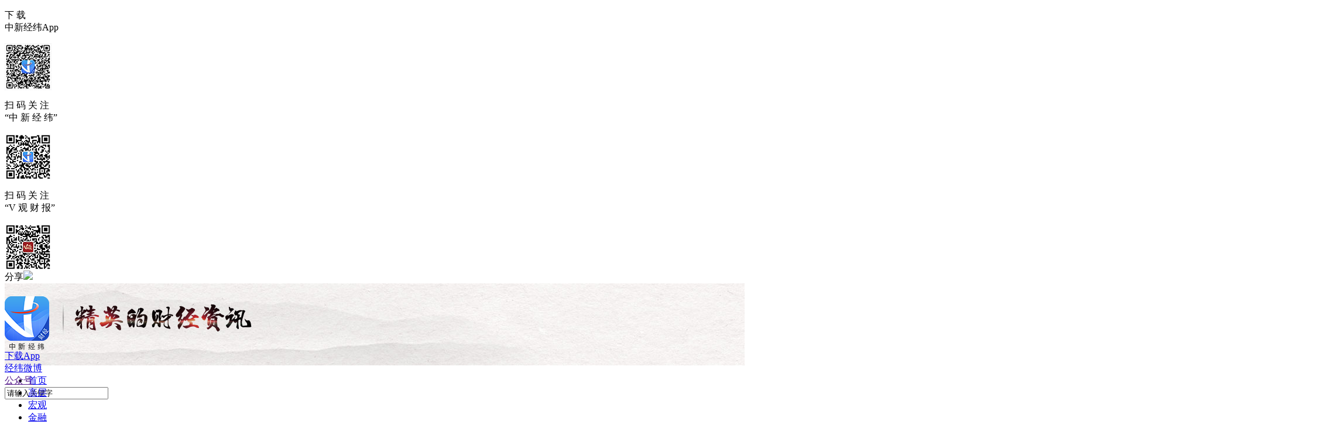

--- FILE ---
content_type: text/html
request_url: https://www.jwview.com/jingwei/html/10-27/97669.shtml
body_size: 24504
content:
<!DOCTYPE html PUBLIC "-//W3C//DTD XHTML 1.0 Transitional//EN" "http://www.w3.org/TR/xhtml1/DTD/xhtml1-transitional.dtd">
<html xmlns="http://www.w3.org/1999/xhtml">
<head>
<meta http-equiv="Content-Type" content="text/html; charset=gb2312" />
<link href="//www.chinanews.com/jingwei/2017css/base.css" rel="stylesheet" type="text/css" />
<link href="//www.chinanews.com/jingwei/2017css/index.css" rel="stylesheet" type="text/css" />
<base target="_blank" />
<title>中新经纬-韩媒称韩货在华“失宠” 负面形象日增</title>
<script src="//www.chinanews.com/js/jquery1.4.js"></script>
 <script src="//www.chinanews.com/jingwei/2017js/index1.js"></script>
<script type="text/javascript" src="//afpmm.alicdn.com/g/mm/afp-cdn/JS/k.js"></script>
  <script src="//i2.chinanews.com/2012/video_interview/js/cns_video/cns_video1.js" type="text/javascript"></script> 

  <script src="//www.chinanews.com/javascript/swfobject.js" type="text/javascript"></script> 
  <script type="text/javascript" src="//i5.chinanews.com/js/phprpc_client.js"></script> 
<script>
function addImg(Img,isrc){
	Img.onload = function (){};
	Img.src=isrc;
}

$(function(){

	 $("#article").find("img").each(function(index){
     var imgsrc = $(this).attr('src');

	 var newa = document.createElement("a");
 if(imgsrc.indexOf("gif")){

	   newa.setAttribute('href',imgsrc+"#bodybox");

         }else{
              newa.setAttribute('href',imgsrc);
	  //newa.innerHTML = "<a href='"+imgsrc+"'> </a>";
          }

	 $(this).wrap(newa);
	 console.log(imgsrc);

 });

	 $("#closelayer").click(function(){
		$("#menu").hide("slow");

	 })
	})

		$(document).ready(function() {

if(window.location.href.indexOf('f=zxjwapp')>=0){
	$(".xgnews").hide();

};

	});
 </script>

  <script type="text/javascript">
var vClass=new Array();
//视频播放器使用
var vList = new Array();
$(document).ready(function () {
$('#dakai').click(function () {

$('#d1d').hide();
$('#qb').show();

});
$('#shouqi').click(function () {

$('#qb').hide();
$('#d1d').show();

});

$('#close').click(function () {
$('#dialog-overlay, #dialog-box').hide();
return false;
});
$(window).resize(function () {
if (!$('#dialog-box').is(':hidden')) popup();
});

				$(".tabFun li").hover(function(){
					$(this).addClass("col_sel").siblings().removeClass("col_sel");
					console.log($(this).parent(".tabFun"));
					console.log($(this).parent(".tabFun").siblings(".fun_content"));
					console.log($(this).index());
					console.log($(this).parent(".tabFun").siblings(".fun_content").children(".ranklist"));
					console.log($(this).parent(".tabFun").siblings(".fun_content").children(".ranklist").eq($(this).index()));
					console.log($(this).parent(".tabFun").siblings(".fun_content").children(".ranklist").eq($(this).index()).siblings());
					$(this).parent(".tabFun").siblings(".fun_content").children(".ranklist").eq($(this).index()).show().siblings().hide();
				});

});
//Popup dialog
function popup(message) {
var maskHeight = $(document).height();
var maskWidth = $(window).width();
var dialogTop =  (maskHeight/3) +300 - ($('#dialog-box').height());
var dialogLeft = (maskWidth/2) - ($('#dialog-box').width()/2);
$('#dialog-overlay').css({height:maskHeight, width:maskWidth}).show();
$('#dialog-box').css({top:dialogTop, left:dialogLeft}).show();
$('#dialog-message').html(message);
}

</script> 

<meta http-equiv="X-UA-Compatible" content="IE=EmulateIE7" />
</head>

<body>
<!--[902,38,20] published at 2023-04-06 16:14:40 from #10 by 李敏 -->  
<div id="visit_top"></div>
<div class="menuTop"  id="menu">

<div class="ewm_box">
	<p>下 载<br>中新经纬App</p>
<img src="/upload_pic/2/202103/09/U435P902T2D3387F43DT20210617111603.jpg">
    <p>扫 码 关 注<br>“中 新 经 纬”</p>
    <img src="/upload_pic/2/202103/09/U435P902T2D3387F44DT20210617111603.jpg">
      <p>扫 码 关 注<br>“V 观 财 报”</p>
    <img src="/upload_pic/2/202103/09/U435P902T2D3387F45DT20210617111603.jpg">
</div>
      <div id="newsbacktop"><div class="backtop" id="full"><a href='#visit_top' class='fhtop_a' target='_self'></a></div></div>

 </div>

<!--share-->
<div class="bshare">
分享<img src="//i2.chinanews.com/jingwei/2017image/bshare1.jpg" />
<style>
.bshare-custom.icon-medium-plus .bshare-renren{background:url(//i2.chinanews.com/jingwei/2017image/bshare2.jpg) no-repeat center top;width: 40px;height: 36px;padding-left: 0px;}
.bshare-custom.icon-medium-plus .bshare-weixin{background:url(//i2.chinanews.com/jingwei/2017image/bshare3.jpg) no-repeat center top;width: 40px;height: 30px;padding-left: 0px;}
.bshare-custom.icon-medium-plus .bshare-qqim{background:url(//i2.chinanews.com/jingwei/2017image/bshare4.jpg) no-repeat center top;width: 40px;height: 30px;padding-left: 0px;}
.bshare-custom.icon-medium-plus .bshare-sinaminiblog{background:url(//i2.chinanews.com/jingwei/2017image/bshare5.jpg) no-repeat center top;width: 40px;height: 30px;padding-left: 0px;}
</style>

<div class="bshare-custom icon-medium-plus"><div class="bsPromo bsPromo2"></div><a title="分享到人人网" class="bshare-renren"></a><a title="分享到微信" class="bshare-weixin" href="javascript:void(0);"></a><a title="分享到QQ好友" class="bshare-qqim" href="javascript:void(0);"></a><a title="分享到新浪微博" class="bshare-sinaminiblog" href="javascript:void(0);"></a></div><script type="text/javascript" charset="utf-8" src="http://static.bshare.cn/b/buttonLite.js#style=-1&amp;uuid=&amp;pophcol=2&amp;lang=zh"></script><script type="text/javascript" charset="utf-8" src="http://static.bshare.cn/b/bshareC0.js"></script>
</div>
<!--top ad-->
<div class="wbase m_center">
<div id="top_ad"><a href='http://www.jwview.com/jingwei/html/06-27/165511.shtml'></a></div>

</div>

<!--[902,38,3] published at 2025-12-25 10:21:20 from #10 by 邹毅-->
<!--[902,38,3] published at 2025-12-25 10:21:20 from #10 by 邹毅 -->  

<div  style="background:url(/upload_pic/2/201711/14/U435P902T2D1715F37DT20171114145222.jpg) no-repeat center top #f7f7f7; height:140px; width:100%;">
<div class="wbase m_center">
<div id="logo"><a href=''><img src="/36/2017/0717/U703P902T36D2F524DT20180207155505.png" style='margin-top:22px;'></a></div>
<div id="searchnav">
<div class="app"><a href="https://dl.chinanews.com/apps/chinanews/other/JW_App/download/index.html">下载App</a></div>
<div class="weibo"><a href="https://weibo.com/u/5993531560">经纬微博</a></div>
<div class="weixin" style="position:relative;"><a href="">公众号</a><div class="wx-ewm" style="position:absolute; width:100px; left:-68px; top:45px; display:block; z-index:10;"><img src="//www.chinanews.com/upload_pic/2/201710/23/U435P902T2D1485F39DT20171025141743.jpg" width="200" /></div></div>

<div class="searchinput">
                    <input type="text" value="请输入关键字" onclick="this.value='',this.style.color='#999'" name="q" id="q" class="txt" onkeydown="return quickQueryCust(event)" autocomplete="off">
<a class="search_a" onclick="submitFun()"></a>

         </div>
 <script>
$(function () {
            $(".wx-ewm").hide();
            $(".weixin").hover(function () {
                $(".wx-ewm").show();
            }, function () {
                $(".wx-ewm").hide();
            })

            $(".wx-ewm").hover(function () {
                $(".wx-ewm").show();
            }, function () {
                $(".wx-ewm").hide();
            })
        });
function submitFun() {

var hotword=document.getElementsByName('q')[0].value;

if (hotword==''){

alert('请输入关键字!');

return false;

}
else
{
 window.open("//www.jwview.com/6/2017/0920/57.html?q="+encodeURIComponent(hotword));

}
}

  $(document).ready(function() {

             $("#q").autocomplete('//www.jwview.com/6/2017/0920/57.html?q=', {
                 matchContains: true,
                 callback: true,
                 minChars: 1,
                 extraParams: {name:function(){return $('#q').val();}}, 
                 dataType: "jsonp",
                 jsonp: "callback",
                 mustMatch:false,
                 scrollHeight:300,
                 selectFirst:false,
                 parse: function(data) {
                     return $.map(data, function(row) {

                         return {
                            data: row,
                             value: row.name,
                             result: row.name

                         }
                     });
                 },
                 formatItem: function(item) {
                     return item.name;
                }
             }).result(function(e, item) {
             });
     });
     function quickQueryCust(evt){
        evt = (evt) ? evt : ((window.event) ? window.event : "") //兼容IE和Firefox获得keyBoardEvent对象
        var key = evt.keyCode?evt.keyCode:evt.which; //兼容IE和Firefox获得keyBoardEvent对象的键值
        if(key == 13){ //判断是否是回车事件。
            submitFun();
      }
}

 </script>
</div>
</div>
</div>

<!--<meta name="chinanews_site_verification" content="f4c5be22166ea64ccdb18e523f80cd4b"/>-->
<!--902,38,3 published at 2025-12-25 10:21:20 by 947-->
<div class="clear"></div>

<!--nav-->
<div id="navbox">
<div class="wbase m_center">
<!--[902,38,1] published at 2019-10-28 13:20:01 from #10 by 张晶-->
<!--[902,38,1] published at 2019-10-28 13:20:01 from #10 by 张晶 -->  
<div id="nav">
<ul>
<li><a href="/" class="sel">首页</a></li><em></em>
<li><a href="/znh.html">高层</a></li><em></em>
<li><a href="/hg.html">宏观</a></li><em></em>
<li><a href="/jr.html">金融</a></li><em></em>
<li><a href="/jj.html">基金</a></li><em></em>
<li><a href="/yh.html">银行</a></li><em></em>
<li><a href="/zq.html">股市</a></li><em></em>
<li><a href="/lc.html">理财</a></li><em></em>
<li><a href="/zb/index.html">直播</a></li><em></em>
<li><a href="/sj.html">视界</a></li><em></em>
<li><a href="/sc.html">产经</a></li><em></em>
<li><a href="/fc.html">房产</a></li><em></em>
<li><a href="/kj.html">科技</a></li><em></em>
<li><a href="/qc.html">汽车</a></li><em></em>
<li><a href="/yx.html">游戏</a></li><em></em>
<li><a href="/jwmj.html">V言</a></li><em></em>
<li><a href="/original.html">原创</a></li><em></em>
<li><a href="/rw.html">财人</a></li><em></em>
<li><a href="/kb.html">快报</a></li><em></em>
<li><a href="/pg.html">盘股</a></li>
</ul>

</div>
</div>

</div>

<div class="clear"></div>
<div class="wbase m_center">
<div class="contentnav">
<a href="">中新经纬</a>>正文
</div>
</div>

<!--main-->

<div class="wbase m_center">
<div class="contentleft borderee">
<div class="content_zw bgwhite">
<div class="title">
<h1>韩媒称韩货在华“失宠” 负面形象日增</h1>
<div class="time">2017-10-27 07:32:04    参考消息网 </div>
</div>

<div class="content_zwimg">

</div>

<p>　　<strong>韩媒称韩货在华“失宠” 负面形象日增</strong></p>

<p>　　参考消息网10月27日报道 韩媒称，韩国产业研究院10月26日发布的一份调查结果显示，进军中国的韩国企业中，逾八成企业感受到“萨德”问题带来的影响。</p>

<p>　　据韩联社10月26日报道，韩国产业研究院、大韩商工会议所北京办事处日前针对进军中国的271家韩国企业进行了企业景气实查指数(BSI)调查。结果显示，83%的企业回答感受到中韩关系转冷带来的影响，创自今年初开始相关调查以来新高。</p>

<p>　　报道称，在各行业中，在汽车行业回答受影响的比例最高，达97%，金属机械(87%)和纺织服装(87%)分列其后。对于受到哪些方面的影响，43%的企业回答韩国产品在华需求疲软，该比例高于前一季度的38%。对此，产业研究院分析称，这表明中国消费者对韩国产品的负面印象日益增加。</p>

<p>　　报道称，对于在华经营时面临的最大困难，23.5%的企业回答中国政府的各种限制措施，其中49.3%的企业回答环境及安全领域的限制措施。</p>

<p align="center"><img src="http://www.chinanews.com/cr/2017/1027/2608212330.jpg" /></p>

<p>　　<span style="color: #888888; font-size: 20px;">资料图片：9月7日，在韩国庆尚北道星州郡，民众在“萨德”部署地附近与警方对峙。新华社记者 姚琪琳 摄</span></p> 
<div class="editor">(编辑：董湘依)</div>
<div class="info borderee">中新经纬版权所有，未经书面授权，任何单位及个人不得转载、摘编以其它方式使用。</div>
<div class="info borderee">关注中新经纬微信公众号(微信搜索&ldquo;中新经纬&rdquo;或&ldquo;jwview&rdquo;)，看更多彩财经资讯。</div>
</div>

<!--changyan-->
<div class="discuss bgwhite mb20">
<div class="cy"></div>

<div id="SOHUCS" sid="jw97669"></div>

    <script charset="utf-8" type="text/javascript" src="http://assets.changyan.sohu.com/upload/changyan.js" ></script>
<script type="text/javascript"> 
(function(){ 
 var _config = { categoryId : 'jingwei'};
var appid = 'cyqE875ep'; 
var conf = 'prod_5d616dd38211ebb5d6ec52986674b6e4'; 
var width = window.innerWidth || document.documentElement.clientWidth; 
if (width < 960) { 
window.document.write('<script id="changyan_mobile_js" charset="utf-8" type="text/javascript" src="https://changyan.sohu.com/upload/mobile/wap-js/changyan_mobile.js?client_id=' + appid + '&conf=' + conf + '"><\/script>'); } else { var loadJs=function(d,a){var c=document.getElementsByTagName("head")[0]||document.head||document.documentElement;var b=document.createElement("script");b.setAttribute("type","text/javascript");b.setAttribute("charset","UTF-8");b.setAttribute("src",d);if(typeof a==="function"){if(window.attachEvent){b.onreadystatechange=function(){var e=b.readyState;if(e==="loaded"||e==="complete"){b.onreadystatechange=null;a()}}}else{b.onload=a}}c.appendChild(b)};loadJs("https://changyan.sohu.com/upload/changyan.js",function(){window.changyan.api.config({appid:appid,conf:conf})}); } })(); </script>
</div>

</div>

<!--right-->
<div class="contentright">
<div id="rightad1"><a href=''></a></div>


<!--vyan-->
<div class="borderee mb20 bgwhite">
<div class="titlebar" style="border-bottom:1px solid #f0f0f0;">
<div class="txt">今日推荐</div>

</div>
<div class="clear"></div>

<!--[902,38,4] published at 2026-01-30 21:59:16 from #10 by 姜莹-->
<!--[902,38,4] published at 2026-01-30 21:59:16 from #10 by 姜莹 -->  
<div class="videolist1">
<div class="pic"><a href="//www.jwview.com/jingwei/html/01-30/657211.shtml"><img src="/jingwei/01-30/U343P902T1D657211F10DT20260130215821.jpg" /></a></div>
<div class="txt">
<h3><a href="//www.jwview.com/jingwei/html/01-30/657211.shtml">快速跳水！现货黄金跌破5000美元，白银...</a></h3>
<div class="time">
<div class="left">2026-01-30 17:58:05</div>
</div>
</div>
</div>

<div class="videolist1">
<div class="pic"><a href="//www.jwview.com/jingwei/html/01-30/657081.shtml"><img src="/jingwei/01-30/U818P902T1D657081F10DT20260130101106.jpg" /></a></div>
<div class="txt">
<h3><a href="//www.jwview.com/jingwei/html/01-30/657081.shtml">中消协提示：警惕美容服务低价体验陷阱</a></h3>
<div class="time">
<div class="left">2026-01-30 10:11:06</div>
</div>
</div>
</div>

<div class="videolist1">
<div class="pic"><a href="//www.jwview.com/jingwei/html/01-29/656972.shtml"><img src="/jingwei/01-29/U343P902T1D656972F10DT20260129173711.jpg" /></a></div>
<div class="txt">
<h3><a href="//www.jwview.com/jingwei/html/01-29/656972.shtml">i茅台提示“抢购外挂”等软件：切勿轻信...</a></h3>
<div class="time">
<div class="left">2026-01-29 17:16:36</div>
</div>
</div>
</div>

<div class="videolist1">
<div class="pic"><a href="//www.jwview.com/jingwei/html/01-29/656859.shtml"><img src="/jingwei/01-29/U820P902T1D656859F10DT20260129104939.jpg" /></a></div>
<div class="txt">
<h3><a href="//www.jwview.com/jingwei/html/01-29/656859.shtml">事关春运购票、退票、抢票，国铁集团回...</a></h3>
<div class="time">
<div class="left">2026-01-29 10:49:39</div>
</div>
</div>
</div>

<div class="videolist1">
<div class="pic"><a href="//www.jwview.com/jingwei/html/01-29/656839.shtml"><img src="/jingwei/01-29/U787P902T1D656839F10DT20260129102223.jpg" /></a></div>
<div class="txt">
<h3><a href="//www.jwview.com/jingwei/html/01-29/656839.shtml">全国税务工作会议：科学精准加强税收监...</a></h3>
<div class="time">
<div class="left">2026-01-29 07:53:56</div>
</div>
</div>
</div>

<!--<meta name="chinanews_site_verification" content="d4c5af9410d3f444148c0be074387d5a"/>-->
<!--902,38,4 published at 2026-01-30 21:59:16 by 343-->

</div>

<!--video-->
<div class="borderee mb20 bgwhite">
<div class="titlebar" style="border-bottom:1px solid #f0f0f0;">
<div class="txt"><img src="//i2.chinanews.com/jingwei/2017image/video.jpg" />视频</div>

</div>
<div class="clear"></div>
<!--[902,38,5] published at 2026-01-31 16:17:00 from #10 by 付健青-->
<!--[902,38,5] published at 2026-01-31 16:17:00 from #10 by 付健青 -->  
<div class="videopic1">
<a href="//www.jwview.com/jingwei/html/01-31/657337.shtml">
<img src="https://poss-videocloud.cns.com.cn/oss/2026/01/31/chinanews/MEIZI_YUNSHI/uploadImage/697d99e7b157d670ed6fa43c_small.jpg" />
<div class="videopic_bg"></div>
<div class="videopic_info">我国成功发射阿尔及利亚遥感三号卫星B星</div>
<div class="videopic_video"></div>
</a>

</div>
<!--<meta name="chinanews_site_verification" content="ef8455482c236af79916cf100176d6e3"/>-->
<!--902,38,5 published at 2026-01-31 16:17:00 by 956-->

<!--[902,38,6] published at 2026-01-31 16:17:03 from #10 by 付健青-->
<!--[902,38,6] published at 2026-01-31 16:17:03 from #10 by 付健青 -->  
<div class="videolist1">
<div class="pic"><a href="//www.jwview.com/jingwei/html/01-31/657327.shtml"><img src="https://poss-videocloud.cns.com.cn/oss/2026/01/30/chinanews/MEIZI_YUNSHI/uploadImage/697cb209b157d670ed6fa2ee_small.jpg" /></a></div>
<div class="txt">
<h3><a href="//www.jwview.com/jingwei/html/01-31/657327.shtml">北京城市副中心：“十五五”时期适时启动...</a></h3>
<div class="time">
<div class="left">2026-01-31 11:32:33</div>
</div>
</div>
</div><div class="videolist1">
<div class="pic"><a href="//www.jwview.com/jingwei/html/01-30/657298.shtml"><img src="https://poss-videocloud.cns.com.cn/oss/2026/01/30/chinanews/MEIZI_YUNSHI/uploadImage/697c5a3eb157d670ed6fa0d6_small.jpg" /></a></div>
<div class="txt">
<h3><a href="//www.jwview.com/jingwei/html/01-30/657298.shtml">重庆市政协委员谈当前职业教育：绝不是“...</a></h3>
<div class="time">
<div class="left">2026-01-30 22:04:31</div>
</div>
</div>
</div><div class="videolist1">
<div class="pic"><a href="//www.jwview.com/jingwei/html/01-30/657288.shtml"><img src="https://image.chinanews.com/cspimp/2026/01-30/675aae62-edbf-4a06-b357-cdd2b58bd8f3_small.JPG" /></a></div>
<div class="txt">
<h3><a href="//www.jwview.com/jingwei/html/01-30/657288.shtml">快手电商运营主体成都快购被罚没2669.29万...</a></h3>
<div class="time">
<div class="left">2026-01-30 21:46:09</div>
</div>
</div>
</div><div class="videolist1">
<div class="pic"><a href="//www.jwview.com/jingwei/html/01-30/657287.shtml"><img src="https://image.chinanews.com/cspimp/2026/01-30/2d739e92-2908-4c2e-90f5-a3a4f9852366_small.JPG" /></a></div>
<div class="txt">
<h3><a href="//www.jwview.com/jingwei/html/01-30/657287.shtml">四川省市场监管局：将督促成都快购深刻反...</a></h3>
<div class="time">
<div class="left">2026-01-30 21:46:09</div>
</div>
</div>
</div><div class="videolist1">
<div class="pic"><a href="//www.jwview.com/jingwei/html/01-30/657285.shtml"><img src="https://image.chinanews.com/cspimp/2026/01-30/e9bc8194-2214-44c5-8f6d-c7a8175117fa_small.JPG" /></a></div>
<div class="txt">
<h3><a href="//www.jwview.com/jingwei/html/01-30/657285.shtml">中新健康｜羽绒服机洗会“爆炸”？这样洗...</a></h3>
<div class="time">
<div class="left">2026-01-30 21:46:09</div>
</div>
</div>
</div>
<!--<meta name="chinanews_site_verification" content="4b8898cf6da4f89d93c095926d725a25"/>-->
<!--902,38,6 published at 2026-01-31 16:17:03 by 956-->

</div>

<!--现场-->
<div class="borderee mb20 bgwhite">
<div class="titlebar" style="border-bottom:1px solid #f0f0f0;">
<div class="txt"><img src="//i2.chinanews.com/jingwei/2017image/xc.jpg" />现场</div>

</div>
<div class="clear"></div>
<!--[902,38,7] published at 2026-01-20 06:11:15 from #10 by system-->
<!--[902,38,7] published at 2026-01-20 06:11:15 from #10 by system -->  
<div class="videopic1">
<a href="//www.jwview.com/jingwei/zb/pc/0119/968.html">
<img src="//www.jwview.com/jingwei/zb/01-19/U832P902T20D968F287DT20260119092518.jpg" />
<div class="videopic_bg"></div>
<div class="videopic_info">2026年中国经济形势分析会 </div>
<div class="videopic_video"></div>
</a>

</div>
<!--<meta name="chinanews_site_verification" content="e109558f4943ec58d522415be3988f7f"/>-->
<!--902,38,7 published at 2026-01-20 06:11:15 by 0-->

<!--[902,38,8] published at 2026-01-20 06:11:17 from #10 by system-->
<!--[902,38,8] published at 2026-01-20 06:11:17 from #10 by system -->  
<div class="videolist1">
<div class="pic"><a href="//www.jwview.com/jingwei/zb/pc/0119/967.html"><img src="//www.jwview.com/jingwei/zb/01-19/U832P902T20D967F287DT20260119091523.jpg" /></a></div>
<div class="txt">
<h3><a href="//www.jwview.com/jingwei/zb/pc/0119/967.html">国新办就2025年国民经济运行情况举行新...</a></h3>
<div class="time">
<div class="left">2026-01-19 09:15:23</div>
</div>
</div>
</div><div class="videolist1">
<div class="pic"><a href="//www.jwview.com/jingwei/zb/pc/1231/966.html"><img src="//www.jwview.com/jingwei/zb/12-31/U832P902T20D966F287DT20251231142519.jpg" /></a></div>
<div class="txt">
<h3><a href="//www.jwview.com/jingwei/zb/pc/1231/966.html">国家主席习近平发表二〇二六年新年贺词</a></h3>
<div class="time">
<div class="left">2025-12-31 14:25:19</div>
</div>
</div>
</div><div class="videolist1">
<div class="pic"><a href="//www.jwview.com/jingwei/zb/pc/1217/965.html"><img src="//www.jwview.com/jingwei/zb/12-17/U820P902T20D965F287DT20251217140929.jpg" /></a></div>
<div class="txt">
<h3><a href="//www.jwview.com/jingwei/zb/pc/1217/965.html">《财经》年会2026：预测与战略</a></h3>
<div class="time">
<div class="left">2025-12-17 14:09:29</div>
</div>
</div>
</div><div class="videolist1">
<div class="pic"><a href="//www.jwview.com/jingwei/zb/pc/1211/964.html"><img src="//www.jwview.com/jingwei/zb/12-11/U859P902T20D964F287DT20251211171913.jpg" /></a></div>
<div class="txt">
<h3><a href="//www.jwview.com/jingwei/zb/pc/1211/964.html">2025第十四届上市公司发展年会暨海南自...</a></h3>
<div class="time">
<div class="left">2025-12-11 17:19:13</div>
</div>
</div>
</div><div class="videolist1">
<div class="pic"><a href="//www.jwview.com/jingwei/zb/pc/1211/963.html"><img src="//www.jwview.com/jingwei/zb/12-11/U832P902T20D963F287DT20251211094904.jpg" /></a></div>
<div class="txt">
<h3><a href="//www.jwview.com/jingwei/zb/pc/1211/963.html">国是论坛2025年会：新格局 新动力</a></h3>
<div class="time">
<div class="left">2025-12-11 09:49:04</div>
</div>
</div>
</div>
<!--<meta name="chinanews_site_verification" content="410c1b2bd7460859183b785892593ed4"/>-->
<!--902,38,8 published at 2026-01-20 06:11:17 by 0-->

</div>

</div>

</div>

<div class="clear"></div>

<!--pagebottom-->
<!--[902,38,2] published at 2026-01-01 00:00:08 from #10 by system-->
<!--[902,38,2] published at 2026-01-01 00:00:08 from #10 by system -->  
<div id="pagebottom">
<div class="pagebottom">
<div class="pagebottom_nav">
<a href="/part/jw_publica/aboutus.html">关于我们</a><span>　　|　　</span> <a href="/part/jw_public/aboutus-en.html">About us</a><span>　　|　　</span> <a href="/part/jw_public/contact.html">联系我们</a><span>　　|　　</span> <a href="/part/jw_public/adservice.html">广告服务</a><span>　　|　　</span> <a href="/part/jw_public/law.html">法律声明</a><span>　　|　　</span> <a href="/part/jw_public/jwhr.html">招聘信息</a><span>　　|　　</span> <a href="/part/jw_public/jwmap.html">网站地图</a></div>

<div class="pagebottom_nr">

<p>本网站所刊载信息，不代表中新经纬观点。 刊用本网站稿件，务经书面授权。</p>
<p>未经授权禁止转载、摘编、复制及建立镜像，违者将依法追究法律责任。</p>
<p>[京B2-20230170]&nbsp;&nbsp;[京ICP备17012796号-1]</p>
<p><a href="/upload_pic/2/202506/04/hlwxwxxxkz.jpg">[互联网新闻信息服务许可证10120220005]</a>&nbsp;&nbsp;<a href="/upload_pic/2/202506/04/hlwzjxxfwxkz.jpg">[互联网宗教信息服务许可证：京(2022)0000107]</a></p>
<p>违法和不良信息举报电话：18513525309  报料邮箱（可文字、音视频）：zhongxinjingwei@chinanews.com.cn</p>
<p>Copyright &#169;2017-2026 jwview.com. All Rights Reserved</p>
<br />
<p>北京中新经闻信息科技有限公司</p>

        </div>
  </div>

</div>
<!--<meta name="chinanews_site_verification" content="cd0ad1cd2db8cd82bf3d3fcae97ee705"/>-->
<!--902,38,2 published at 2026-01-01 00:00:08 by 0-->

</body>
</html>


--- FILE ---
content_type: application/x-javascript; charset=UTF-8
request_url: https://changyan.sohu.com/api/3/user/collection?callback=jQuery1708846546617830715_1769888763526&topicId=4013041940&type=3&_=1769888765026
body_size: 199
content:
jQuery1708846546617830715_1769888763526({"collectioned":false,"error_code":10207,"error_msg":"user doesn't login[用户未登录]","isCollectioned":false});

--- FILE ---
content_type: application/x-javascript; charset=UTF-8
request_url: https://changyan.sohu.com/api/2/config/get/cyqE875ep?callback=changyan113268686
body_size: 1621
content:
changyan113268686({"data":{"main":{"comment_allow_share":"1","mobile_isv_type":"stable","copyright":"2","sso_type":"2","mobile_trigger_animate_face":"undefined","wap_layer_open":"false","allow_upload_img":"0","union_num":"1","sso":"false","domain_whitelist_to_audit":"cns.com.cn,chinanews.com,chinaqw.com,jwview.com,gqb.gov.cn,inewsweek.cn,ouqiao.net,septdays.com,sogou.com,chinanews.com.cn","comment_reply_show":"2","footer_fix_cbox":"0","footer_fix_cbox_width":"1000","audit_type_before_closed":"0","isv_scale":"mini","allow_show_level":"0","allow_unlogin":"0","pc_collection_open":"false","mobile_allow_barrage":"false","mobile_activity_name":"","mobile_float_bar":"false","v3_hack":"true","extensions":"extensions","push_back_comment_url":"http://comment.chinanews.com/x/comment/post_comment/sync_changyan","force_promotion":"0","style_list_width_value":"610","latest_page_num":"10","hot_topic_wicket":"0","wap_skin":"0","portrait_types":"1,2,3","comment_operation":"1","user_portrait_url":"http://changyan.sohu.com/upload/asset/scs/images/pic/pic42_null.gif","quality_exchange":"false","cmt_total":"1","pc_skin":"0","comment_url_regular_from":"","mobile_css_type":"12","style_list_width":"0","mobile_cq_addr":"","comment_url_parameter":"qq-pf-to","comment_remind_type":"never","cyan_skin":"1","myusq":"true","display_location":"1","mobile_ad_ico":"false","trigger_animate_face":"undefined","show_participation":"false","hot_topic_list":"0","comment_allow_like":"1","mobile_code_version":"v3","gold_coin_cbox":"1","hot_topic_mode":"text","mobile_latest_page_num":"10","pc_float_style":"0","anonymous_user_id":"210837512","forum_redirect_layer":"2","mobile_use_default_accesstoken":"false","order_by":"time_desc","comment_less_show":"暂无评论","allow_phoneuser":"1","language":"Chinese","mobile_allow_upload_img":"0","domain_whitelist":"cns.com.cn,chinanews.com,chinaqw.com,jwview.com,gqb.gov.cn,inewsweek.cn,ouqiao.net,septdays.com,sogou.com,chinanews.com.cn","custom_css_type":"11","cyan_title":"评论","simple_cbox":"0","is_new_cdn":"false","code_version":"v3","isv_type":"stable","sso_loginstyle_open_only":"false","mobile_hot_page_num":"3","mobile_extensions_key":"wap-prop","comment_user_emoji_wap":"0","comment_operation_ding":"顶","mobile_hot_news_topic":"false","mobile_activity_addr":"","comment_recom_image":"0","mobile_page_addr":"http://www.chinanews.com","comment_page_num":"30","mobile_new_advert":"0","only_app":"false","comment_notice":"来说两句吧...","mobile_login_external_platform":"2,3,13,15","hot_page_num":"3","hot_topic_position":"left","origin_cmt_person_num":"1","comment_url_regular":"0","auto_sourceid":"false","wap_collection_open":"false","indent_style":"false","pc_new_advert":"0","comment_url_regular_to":"","comment_remind_mail":"","topic_day_limit":"0","use_user_level":"false","extensions_key":"cyqE875ep-v3.2","login_external_platform":"2,3,13","forum_redirect_open":"0","title_pattern":"","flood_num":"1","origin_cmt_num":"1","disable_user_photo":"false","is_iframe":"true","comment_share":"{user_comment} -- 评论{page_title} {short_link}","user_portrait":"0","plan_a":"false","mobile_default_accesstoken":"XWWjz64bw57zggEEkZwmKF1Ngttk3jdWGp_n5E1YU1E","comment_operation_cai":"踩","comment_user_emoji":"0","mobile_cq_name":""},"isv":{"isvLogoUrl":"http://0d077ef9e74d8.cdn.sohucs.com/c4d03b1a0438b2f1ca9a6db2eded1441","auditMode":"2","name":"中国新闻网","id":"1017","url":"http://www.chinanews.com","status":"1"}}});

--- FILE ---
content_type: application/x-javascript; charset=UTF-8
request_url: https://changyan.sohu.com/api/3/topic/liteload?callback=jQuery1708846546617830715_1769888763523&client_id=cyqE875ep&topic_url=https%3A%2F%2Fwww.jwview.com%2Fjingwei%2Fhtml%2F10-27%2F97669.shtml&topic_title=%E4%B8%AD%E6%96%B0%E7%BB%8F%E7%BA%AC-%E9%9F%A9%E5%AA%92%E7%A7%B0%E9%9F%A9%E8%B4%A7%E5%9C%A8%E5%8D%8E%E2%80%9C%E5%A4%B1%E5%AE%A0%E2%80%9D+%E8%B4%9F%E9%9D%A2%E5%BD%A2%E8%B1%A1%E6%97%A5%E5%A2%9E&page_size=10&hot_size=3&topic_source_id=jw97669&_=1769888763559
body_size: 229
content:
jQuery1708846546617830715_1769888763523({"cmt_sum":0,"comments":[],"expert":[],"hots":[],"icpFrozenDate":10000000000000,"mode":0,"outer_cmt_sum":0,"participation_sum":0,"source_id":"jw97669","topic_id":4013041940,"total_page_no":0});

--- FILE ---
content_type: application/x-javascript
request_url: https://changyan.sohu.com/api/2/user/info?callback=jQuery1708846546617830715_1769888763525&client_id=cyqE875ep&login_terminal=PC&cy_lt=&_=1769888765021
body_size: 126
content:
jQuery1708846546617830715_1769888763525({"error_code":10207,"error_msg":"user doesn't login"})

--- FILE ---
content_type: application/x-javascript
request_url: https://changyan.sohu.com/api/2/user/info?callback=jQuery1708846546617830715_1769888763527&client_id=cyqE875ep&login_terminal=PC&cy_lt=&_=1769888765861
body_size: 126
content:
jQuery1708846546617830715_1769888763527({"error_code":10207,"error_msg":"user doesn't login"})

--- FILE ---
content_type: application/x-javascript; charset=UTF-8
request_url: https://changyan.sohu.com/api/2/topic/comments?callback=jQuery1708846546617830715_1769888763529&client_id=cyqE875ep&page_size=10&topic_id=4013041940&page_no=1&type=WEB&_=1769888766498
body_size: 158
content:
jQuery1708846546617830715_1769888763529({"cmt_cnt":0,"cmt_sum":0,"comments":[],"topic_id":4013041940});

--- FILE ---
content_type: application/x-javascript
request_url: https://changyan.sohu.com/debug/cookie?callback=changyan667043964
body_size: 95
content:
changyan667043964({"cookie":""})

--- FILE ---
content_type: application/x-javascript
request_url: https://changyan.sohu.com/api/2/user/info?callback=jQuery1708846546617830715_1769888763524&client_id=cyqE875ep&login_terminal=PC&cy_lt=&_=1769888765021
body_size: 126
content:
jQuery1708846546617830715_1769888763524({"error_code":10207,"error_msg":"user doesn't login"})

--- FILE ---
content_type: application/x-javascript
request_url: https://changyan.sohu.com/debug/cookie?setCookie=debug_uuid=CB87C8D79D900001C1EA1BA015A0A430;%20expires=Sun%20Jan%2031%202027%2019:46:02%20GMT+0000%20(Coordinated%20Universal%20Time);%20path=/;%20domain=.changyan.sohu.com&callback=changyan823389878&Sat%20Jan%2031%202026%2019:46:02%20GMT+0000%20(Coordinated%20Universal%20Time)
body_size: 259
content:
changyan823389878({"cookie":""})

--- FILE ---
content_type: application/x-javascript
request_url: https://changyan.sohu.com/api/2/user/info?callback=jQuery1708846546617830715_1769888763528&client_id=cyqE875ep&login_terminal=PC&cy_lt=&_=1769888766159
body_size: 126
content:
jQuery1708846546617830715_1769888763528({"error_code":10207,"error_msg":"user doesn't login"})